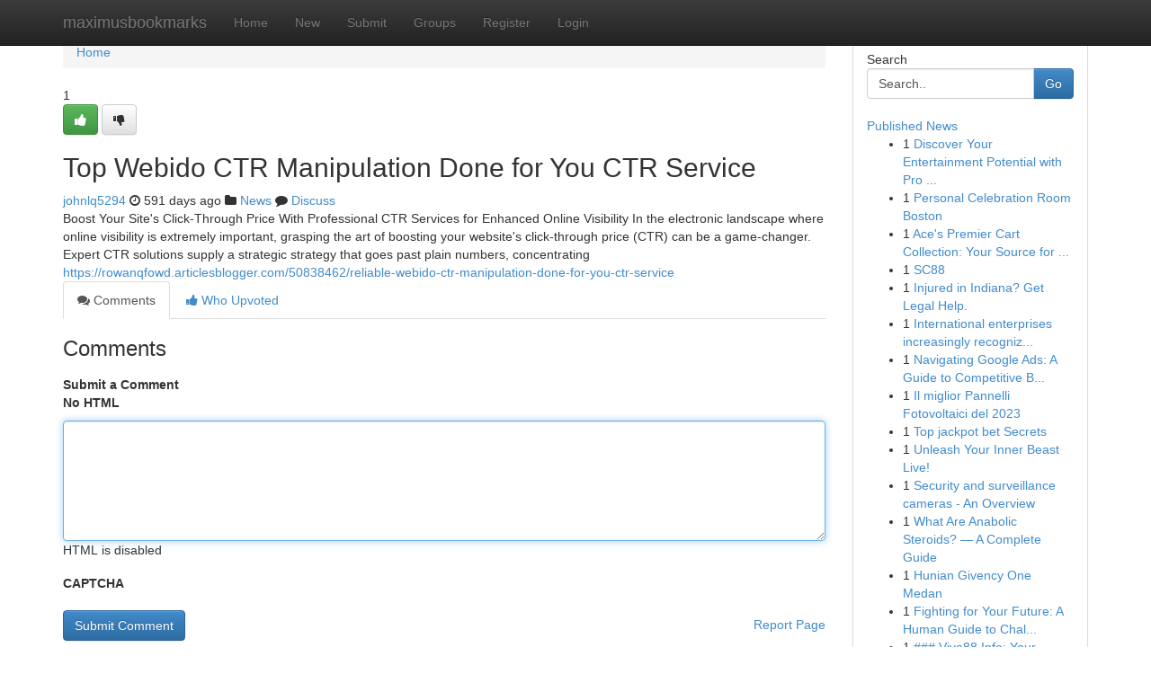

--- FILE ---
content_type: text/html; charset=UTF-8
request_url: https://maximusbookmarks.com/story17555324/top-webido-ctr-manipulation-done-for-you-ctr-service
body_size: 4970
content:
<!DOCTYPE html>
<html class="no-js" dir="ltr" xmlns="http://www.w3.org/1999/xhtml" xml:lang="en" lang="en"><head>

<meta http-equiv="Pragma" content="no-cache" />
<meta http-equiv="expires" content="0" />
<meta http-equiv="Content-Type" content="text/html; charset=UTF-8" />	
<title>Top Webido CTR Manipulation Done for You CTR Service</title>
<link rel="alternate" type="application/rss+xml" title="maximusbookmarks.com &raquo; Feeds 1" href="/rssfeeds.php?p=1" />
<link rel="alternate" type="application/rss+xml" title="maximusbookmarks.com &raquo; Feeds 2" href="/rssfeeds.php?p=2" />
<link rel="alternate" type="application/rss+xml" title="maximusbookmarks.com &raquo; Feeds 3" href="/rssfeeds.php?p=3" />
<link rel="alternate" type="application/rss+xml" title="maximusbookmarks.com &raquo; Feeds 4" href="/rssfeeds.php?p=4" />
<link rel="alternate" type="application/rss+xml" title="maximusbookmarks.com &raquo; Feeds 5" href="/rssfeeds.php?p=5" />
<link rel="alternate" type="application/rss+xml" title="maximusbookmarks.com &raquo; Feeds 6" href="/rssfeeds.php?p=6" />
<link rel="alternate" type="application/rss+xml" title="maximusbookmarks.com &raquo; Feeds 7" href="/rssfeeds.php?p=7" />
<link rel="alternate" type="application/rss+xml" title="maximusbookmarks.com &raquo; Feeds 8" href="/rssfeeds.php?p=8" />
<link rel="alternate" type="application/rss+xml" title="maximusbookmarks.com &raquo; Feeds 9" href="/rssfeeds.php?p=9" />
<link rel="alternate" type="application/rss+xml" title="maximusbookmarks.com &raquo; Feeds 10" href="/rssfeeds.php?p=10" />
<meta name="google-site-verification" content="m5VOPfs2gQQcZXCcEfUKlnQfx72o45pLcOl4sIFzzMQ" /><meta name="Language" content="en-us" />
<meta name="viewport" content="width=device-width, initial-scale=1.0">
<meta name="generator" content="Kliqqi" />

          <link rel="stylesheet" type="text/css" href="//netdna.bootstrapcdn.com/bootstrap/3.2.0/css/bootstrap.min.css">
             <link rel="stylesheet" type="text/css" href="https://cdnjs.cloudflare.com/ajax/libs/twitter-bootstrap/3.2.0/css/bootstrap-theme.css">
                <link rel="stylesheet" type="text/css" href="https://cdnjs.cloudflare.com/ajax/libs/font-awesome/4.1.0/css/font-awesome.min.css">
<link rel="stylesheet" type="text/css" href="/templates/bootstrap/css/style.css" media="screen" />

                         <script type="text/javascript" src="https://cdnjs.cloudflare.com/ajax/libs/modernizr/2.6.1/modernizr.min.js"></script>
<script type="text/javascript" src="https://cdnjs.cloudflare.com/ajax/libs/jquery/1.7.2/jquery.min.js"></script>
<style></style>
<link rel="alternate" type="application/rss+xml" title="RSS 2.0" href="/rss"/>
<link rel="icon" href="/favicon.ico" type="image/x-icon"/>
</head>

<body dir="ltr">

<header role="banner" class="navbar navbar-inverse navbar-fixed-top custom_header">
<div class="container">
<div class="navbar-header">
<button data-target=".bs-navbar-collapse" data-toggle="collapse" type="button" class="navbar-toggle">
    <span class="sr-only">Toggle navigation</span>
    <span class="fa fa-ellipsis-v" style="color:white"></span>
</button>
<a class="navbar-brand" href="/">maximusbookmarks</a>	
</div>
<span style="display: none;"><a href="/forum">forum</a></span>
<nav role="navigation" class="collapse navbar-collapse bs-navbar-collapse">
<ul class="nav navbar-nav">
<li ><a href="/">Home</a></li>
<li ><a href="/new">New</a></li>
<li ><a href="/submit">Submit</a></li>
                    
<li ><a href="/groups"><span>Groups</span></a></li>
<li ><a href="/register"><span>Register</span></a></li>
<li ><a data-toggle="modal" href="#loginModal">Login</a></li>
</ul>
	

</nav>
</div>
</header>
<!-- START CATEGORIES -->
<div class="subnav" id="categories">
<div class="container">
<ul class="nav nav-pills"><li class="category_item"><a  href="/">Home</a></li></ul>
</div>
</div>
<!-- END CATEGORIES -->
	
<div class="container">
	<section id="maincontent"><div class="row"><div class="col-md-9">

<ul class="breadcrumb">
	<li><a href="/">Home</a></li>
</ul>

<div itemscope itemtype="http://schema.org/Article" class="stories" id="xnews-17555324" >


<div class="story_data">
<div class="votebox votebox-published">

<div itemprop="aggregateRating" itemscope itemtype="http://schema.org/AggregateRating" class="vote">
	<div itemprop="ratingCount" class="votenumber">1</div>
<div id="xvote-3" class="votebutton">
<!-- Already Voted -->
<a class="btn btn-default btn-success linkVote_3" href="/login" title=""><i class="fa fa-white fa-thumbs-up"></i></a>
<!-- Bury It -->
<a class="btn btn-default linkVote_3" href="/login"  title="" ><i class="fa fa-thumbs-down"></i></a>


</div>
</div>
</div>
<div class="title" id="title-3">
<span itemprop="name">

<h2 id="list_title"><span>Top Webido CTR Manipulation Done for You CTR Service</span></h2></span>	
<span class="subtext">

<span itemprop="author" itemscope itemtype="http://schema.org/Person">
<span itemprop="name">
<a href="/user/johnlq5294" rel="nofollow">johnlq5294</a> 
</span></span>
<i class="fa fa-clock-o"></i>
<span itemprop="datePublished">  591 days ago</span>

<script>
$(document).ready(function(){
    $("#list_title span").click(function(){
		window.open($("#siteurl").attr('href'), '', '');
    });
});
</script>

<i class="fa fa-folder"></i> 
<a href="/groups">News</a>

<span id="ls_comments_url-3">
	<i class="fa fa-comment"></i> <span id="linksummaryDiscuss"><a href="#discuss" class="comments">Discuss</a>&nbsp;</span>
</span> 





</div>
</div>
<span itemprop="articleBody">
<div class="storycontent">
	
<div class="news-body-text" id="ls_contents-3" dir="ltr">
Boost Your Site&#039;s Click-Through Price With Professional CTR Services for Enhanced Online Visibility In the electronic landscape where online visibility is extremely important, grasping the art of boosting your website&#039;s click-through price (CTR) can be a game-changer. Expert CTR solutions supply a strategic strategy that goes past plain numbers, concentrating <a id="siteurl" target="_blank" href="https://rowanqfowd.articlesblogger.com/50838462/reliable-webido-ctr-manipulation-done-for-you-ctr-service">https://rowanqfowd.articlesblogger.com/50838462/reliable-webido-ctr-manipulation-done-for-you-ctr-service</a><div class="clearboth"></div> 
</div>
</div><!-- /.storycontent -->
</span>
</div>

<ul class="nav nav-tabs" id="storytabs">
	<li class="active"><a data-toggle="tab" href="#comments"><i class="fa fa-comments"></i> Comments</a></li>
	<li><a data-toggle="tab" href="#who_voted"><i class="fa fa-thumbs-up"></i> Who Upvoted</a></li>
</ul>


<div id="tabbed" class="tab-content">

<div class="tab-pane fade active in" id="comments" >
<h3>Comments</h3>
<a name="comments" href="#comments"></a>
<ol class="media-list comment-list">

<a name="discuss"></a>
<form action="" method="post" id="thisform" name="mycomment_form">
<div class="form-horizontal">
<fieldset>
<div class="control-group">
<label for="fileInput" class="control-label">Submit a Comment</label>
<div class="controls">

<p class="help-inline"><strong>No HTML  </strong></p>
<textarea autofocus name="comment_content" id="comment_content" class="form-control comment-form" rows="6" /></textarea>
<p class="help-inline">HTML is disabled</p>
</div>
</div>


<script>
var ACPuzzleOptions = {
   theme :  "white",
   lang :  "en"
};
</script>

<div class="control-group">
	<label for="input01" class="control-label">CAPTCHA</label>
	<div class="controls">
	<div id="solvemedia_display">
	<script type="text/javascript" src="https://api.solvemedia.com/papi/challenge.script?k=1G9ho6tcbpytfUxJ0SlrSNt0MjjOB0l2"></script>

	<noscript>
	<iframe src="http://api.solvemedia.com/papi/challenge.noscript?k=1G9ho6tcbpytfUxJ0SlrSNt0MjjOB0l2" height="300" width="500" frameborder="0"></iframe><br/>
	<textarea name="adcopy_challenge" rows="3" cols="40"></textarea>
	<input type="hidden" name="adcopy_response" value="manual_challenge"/>
	</noscript>	
</div>
<br />
</div>
</div>

<div class="form-actions">
	<input type="hidden" name="process" value="newcomment" />
	<input type="hidden" name="randkey" value="75578554" />
	<input type="hidden" name="link_id" value="3" />
	<input type="hidden" name="user_id" value="2" />
	<input type="hidden" name="parrent_comment_id" value="0" />
	<input type="submit" name="submit" value="Submit Comment" class="btn btn-primary" />
	<a href="https://remove.backlinks.live" target="_blank" style="float:right; line-height: 32px;">Report Page</a>
</div>
</fieldset>
</div>
</form>
</ol>
</div>
	
<div class="tab-pane fade" id="who_voted">
<h3>Who Upvoted this Story</h3>
<div class="whovotedwrapper whoupvoted">
<ul>
<li>
<a href="/user/johnlq5294" rel="nofollow" title="johnlq5294" class="avatar-tooltip"><img src="/avatars/Avatar_100.png" alt="" align="top" title="" /></a>
</li>
</ul>
</div>
</div>
</div>
<!-- END CENTER CONTENT -->


</div>

<!-- START RIGHT COLUMN -->
<div class="col-md-3">
<div class="panel panel-default">
<div id="rightcol" class="panel-body">
<!-- START FIRST SIDEBAR -->

<!-- START SEARCH BOX -->
<script type="text/javascript">var some_search='Search..';</script>
<div class="search">
<div class="headline">
<div class="sectiontitle">Search</div>
</div>

<form action="/search" method="get" name="thisform-search" class="form-inline search-form" role="form" id="thisform-search" >

<div class="input-group">

<input type="text" class="form-control" tabindex="20" name="search" id="searchsite" value="Search.." onfocus="if(this.value == some_search) {this.value = '';}" onblur="if (this.value == '') {this.value = some_search;}"/>

<span class="input-group-btn">
<button type="submit" tabindex="21" class="btn btn-primary custom_nav_search_button" />Go</button>
</span>
</div>
</form>

<div style="clear:both;"></div>
<br />
</div>
<!-- END SEARCH BOX -->

<!-- START ABOUT BOX -->

	


<div class="headline">
<div class="sectiontitle"><a href="/">Published News</a></div>
</div>
<div class="boxcontent">
<ul class="sidebar-stories">

<li>
<span class="sidebar-vote-number">1</span>	<span class="sidebar-article"><a href="https://maximusbookmarks.com/story21096736/discover-your-entertainment-potential-with-pro-iptv" class="sidebar-title">Discover Your Entertainment Potential with Pro ...</a></span>
</li>
<li>
<span class="sidebar-vote-number">1</span>	<span class="sidebar-article"><a href="https://maximusbookmarks.com/story21096735/personal-celebration-room-boston" class="sidebar-title">Personal Celebration Room Boston</a></span>
</li>
<li>
<span class="sidebar-vote-number">1</span>	<span class="sidebar-article"><a href="https://maximusbookmarks.com/story21096734/ace-s-premier-cart-collection-your-source-for-ultimate-quality" class="sidebar-title">Ace&#039;s Premier Cart Collection: Your Source for ...</a></span>
</li>
<li>
<span class="sidebar-vote-number">1</span>	<span class="sidebar-article"><a href="https://maximusbookmarks.com/story21096733/sc88" class="sidebar-title">SC88</a></span>
</li>
<li>
<span class="sidebar-vote-number">1</span>	<span class="sidebar-article"><a href="https://maximusbookmarks.com/story21096732/injured-in-indiana-get-legal-help" class="sidebar-title">Injured in Indiana? Get Legal Help. </a></span>
</li>
<li>
<span class="sidebar-vote-number">1</span>	<span class="sidebar-article"><a href="https://maximusbookmarks.com/story21096731/international-enterprises-increasingly-recognize-potential-within-smaller-european-economies-for-strategic-growth" class="sidebar-title">International enterprises increasingly recogniz...</a></span>
</li>
<li>
<span class="sidebar-vote-number">1</span>	<span class="sidebar-article"><a href="https://maximusbookmarks.com/story21096730/navigating-google-ads-a-guide-to-competitive-bidding-strategies" class="sidebar-title">Navigating Google Ads: A Guide to Competitive B...</a></span>
</li>
<li>
<span class="sidebar-vote-number">1</span>	<span class="sidebar-article"><a href="https://maximusbookmarks.com/story21096729/il-miglior-pannelli-fotovoltaici-del-2023" class="sidebar-title"> Il miglior  Pannelli Fotovoltaici del 2023</a></span>
</li>
<li>
<span class="sidebar-vote-number">1</span>	<span class="sidebar-article"><a href="https://maximusbookmarks.com/story21096728/top-jackpot-bet-secrets" class="sidebar-title">Top jackpot bet Secrets</a></span>
</li>
<li>
<span class="sidebar-vote-number">1</span>	<span class="sidebar-article"><a href="https://maximusbookmarks.com/story21096727/unleash-your-inner-beast-live" class="sidebar-title">Unleash Your Inner Beast Live! </a></span>
</li>
<li>
<span class="sidebar-vote-number">1</span>	<span class="sidebar-article"><a href="https://maximusbookmarks.com/story21096726/security-and-surveillance-cameras-an-overview" class="sidebar-title">Security and surveillance cameras - An Overview</a></span>
</li>
<li>
<span class="sidebar-vote-number">1</span>	<span class="sidebar-article"><a href="https://maximusbookmarks.com/story21096725/what-are-anabolic-steroids-a-complete-guide" class="sidebar-title">What Are Anabolic Steroids? &mdash; A Complete Guide</a></span>
</li>
<li>
<span class="sidebar-vote-number">1</span>	<span class="sidebar-article"><a href="https://maximusbookmarks.com/story21096724/hunian-givency-one-medan" class="sidebar-title">Hunian Givency One Medan</a></span>
</li>
<li>
<span class="sidebar-vote-number">1</span>	<span class="sidebar-article"><a href="https://maximusbookmarks.com/story21096723/fighting-for-your-future-a-human-guide-to-challenging-uk-deportation" class="sidebar-title">Fighting for Your Future: A Human Guide to Chal...</a></span>
</li>
<li>
<span class="sidebar-vote-number">1</span>	<span class="sidebar-article"><a href="https://maximusbookmarks.com/story21096722/viva88-info-your-ultimate-manual" class="sidebar-title">### Viva88 Info: Your Ultimate Manual</a></span>
</li>

</ul>
</div>

<!-- END SECOND SIDEBAR -->
</div>
</div>
</div>
<!-- END RIGHT COLUMN -->
</div></section>
<hr>

<!--googleoff: all-->
<footer class="footer">
<div id="footer">
<span class="subtext"> Copyright &copy; 2026 | <a href="/search">Advanced Search</a> 
| <a href="/">Live</a>
| <a href="/">Tag Cloud</a>
| <a href="/">Top Users</a>
| Made with <a href="#" rel="nofollow" target="_blank">Kliqqi CMS</a> 
| <a href="/rssfeeds.php?p=1">All RSS Feeds</a> 
</span>
</div>
</footer>
<!--googleon: all-->


</div>
	
<!-- START UP/DOWN VOTING JAVASCRIPT -->
	
<script>
var my_base_url='http://maximusbookmarks.com';
var my_kliqqi_base='';
var anonymous_vote = false;
var Voting_Method = '1';
var KLIQQI_Visual_Vote_Cast = "Voted";
var KLIQQI_Visual_Vote_Report = "Buried";
var KLIQQI_Visual_Vote_For_It = "Vote";
var KLIQQI_Visual_Comment_ThankYou_Rating = "Thank you for rating this comment.";


</script>
<!-- END UP/DOWN VOTING JAVASCRIPT -->


<script type="text/javascript" src="https://cdnjs.cloudflare.com/ajax/libs/jqueryui/1.8.23/jquery-ui.min.js"></script>
<link href="https://cdnjs.cloudflare.com/ajax/libs/jqueryui/1.8.23/themes/base/jquery-ui.css" media="all" rel="stylesheet" type="text/css" />




             <script type="text/javascript" src="https://cdnjs.cloudflare.com/ajax/libs/twitter-bootstrap/3.2.0/js/bootstrap.min.js"></script>

<!-- Login Modal -->
<div class="modal fade" id="loginModal" tabindex="-1" role="dialog">
<div class="modal-dialog">
<div class="modal-content">
<div class="modal-header">
<button type="button" class="close" data-dismiss="modal" aria-hidden="true">&times;</button>
<h4 class="modal-title">Login</h4>
</div>
<div class="modal-body">
<div class="control-group">
<form id="signin" action="/login?return=/story17555324/top-webido-ctr-manipulation-done-for-you-ctr-service" method="post">

<div style="login_modal_username">
	<label for="username">Username/Email</label><input id="username" name="username" class="form-control" value="" title="username" tabindex="1" type="text">
</div>
<div class="login_modal_password">
	<label for="password">Password</label><input id="password" name="password" class="form-control" value="" title="password" tabindex="2" type="password">
</div>
<div class="login_modal_remember">
<div class="login_modal_remember_checkbox">
	<input id="remember" style="float:left;margin-right:5px;" name="persistent" value="1" tabindex="3" type="checkbox">
</div>
<div class="login_modal_remember_label">
	<label for="remember" style="">Remember</label>
</div>
<div style="clear:both;"></div>
</div>
<div class="login_modal_login">
	<input type="hidden" name="processlogin" value="1"/>
	<input type="hidden" name="return" value=""/>
	<input class="btn btn-primary col-md-12" id="signin_submit" value="Sign In" tabindex="4" type="submit">
</div>
    
<hr class="soften" id="login_modal_spacer" />
	<div class="login_modal_forgot"><a class="btn btn-default col-md-12" id="forgot_password_link" href="/login">Forgotten Password?</a></div>
	<div class="clearboth"></div>
</form>
</div>
</div>
</div>
</div>
</div>

<script>$('.avatar-tooltip').tooltip()</script>
<script defer src="https://static.cloudflareinsights.com/beacon.min.js/vcd15cbe7772f49c399c6a5babf22c1241717689176015" integrity="sha512-ZpsOmlRQV6y907TI0dKBHq9Md29nnaEIPlkf84rnaERnq6zvWvPUqr2ft8M1aS28oN72PdrCzSjY4U6VaAw1EQ==" data-cf-beacon='{"version":"2024.11.0","token":"54f2718c6f3e489a9b3a670f51f2e4a7","r":1,"server_timing":{"name":{"cfCacheStatus":true,"cfEdge":true,"cfExtPri":true,"cfL4":true,"cfOrigin":true,"cfSpeedBrain":true},"location_startswith":null}}' crossorigin="anonymous"></script>
</body>
</html>
